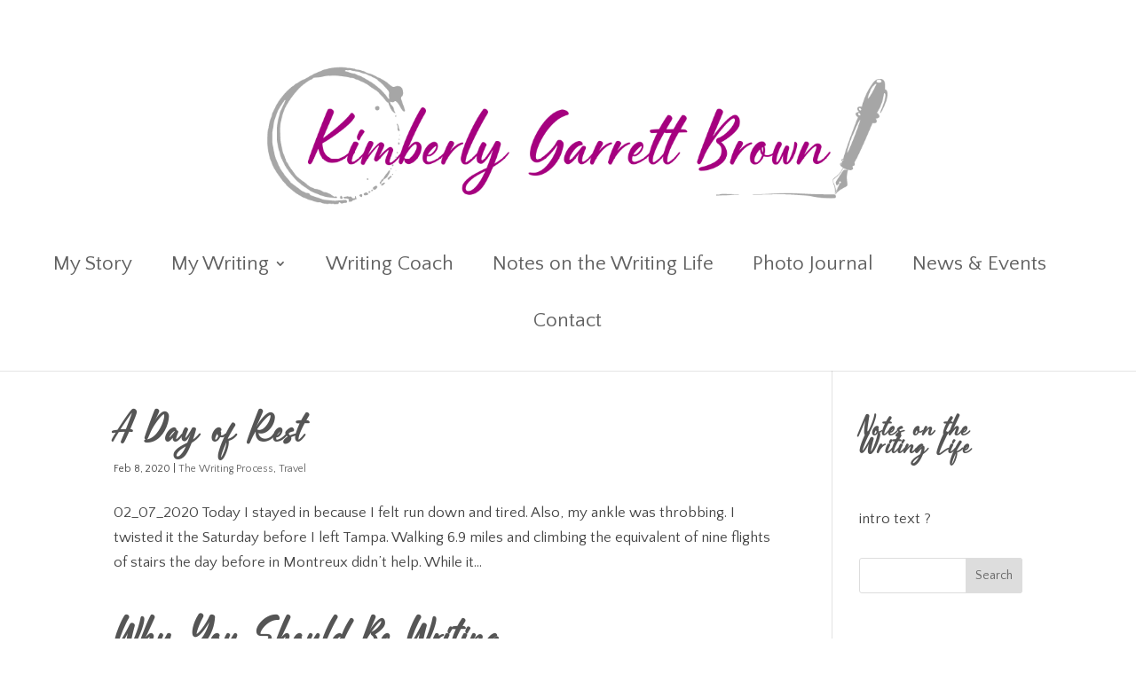

--- FILE ---
content_type: text/css
request_url: https://kimberlygarrettbrown.com/wp-content/et-cache/taxonomy/category/146/et-divi-dynamic-late.css?ver=1767412968
body_size: 117
content:
@font-face{font-family:ETmodules;font-display:block;src:url(//kimberlygarrettbrown.com/wp-content/themes/Divi/core/admin/fonts/modules/all/modules.eot);src:url(//kimberlygarrettbrown.com/wp-content/themes/Divi/core/admin/fonts/modules/all/modules.eot?#iefix) format("embedded-opentype"),url(//kimberlygarrettbrown.com/wp-content/themes/Divi/core/admin/fonts/modules/all/modules.woff) format("woff"),url(//kimberlygarrettbrown.com/wp-content/themes/Divi/core/admin/fonts/modules/all/modules.ttf) format("truetype"),url(//kimberlygarrettbrown.com/wp-content/themes/Divi/core/admin/fonts/modules/all/modules.svg#ETmodules) format("svg");font-weight:400;font-style:normal}

--- FILE ---
content_type: text/css
request_url: https://kimberlygarrettbrown.com/wp-content/et-cache/taxonomy/category/146/et-divi-dynamic-late.css
body_size: 117
content:
@font-face{font-family:ETmodules;font-display:block;src:url(//kimberlygarrettbrown.com/wp-content/themes/Divi/core/admin/fonts/modules/all/modules.eot);src:url(//kimberlygarrettbrown.com/wp-content/themes/Divi/core/admin/fonts/modules/all/modules.eot?#iefix) format("embedded-opentype"),url(//kimberlygarrettbrown.com/wp-content/themes/Divi/core/admin/fonts/modules/all/modules.woff) format("woff"),url(//kimberlygarrettbrown.com/wp-content/themes/Divi/core/admin/fonts/modules/all/modules.ttf) format("truetype"),url(//kimberlygarrettbrown.com/wp-content/themes/Divi/core/admin/fonts/modules/all/modules.svg#ETmodules) format("svg");font-weight:400;font-style:normal}